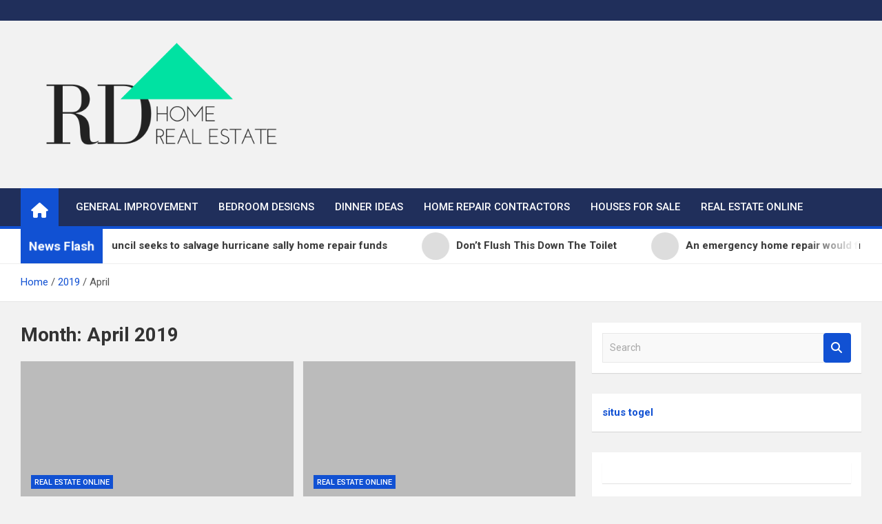

--- FILE ---
content_type: text/html; charset=UTF-8
request_url: http://dominiquebouffard.com/2019/04
body_size: 12184
content:
<!doctype html>
<html lang="en-US">
<head>
	<meta charset="UTF-8">
	<meta name="viewport" content="width=device-width, initial-scale=1, shrink-to-fit=no">
	<link rel="profile" href="https://gmpg.org/xfn/11">

	<title>April 2019 &#8211; Real Estate</title>
<meta name='robots' content='max-image-preview:large' />
<link rel='dns-prefetch' href='//fonts.googleapis.com' />
<link rel="alternate" type="application/rss+xml" title="Real Estate &raquo; Feed" href="http://dominiquebouffard.com/feed" />
<style id='wp-img-auto-sizes-contain-inline-css'>
img:is([sizes=auto i],[sizes^="auto," i]){contain-intrinsic-size:3000px 1500px}
/*# sourceURL=wp-img-auto-sizes-contain-inline-css */
</style>

<style id='wp-emoji-styles-inline-css'>

	img.wp-smiley, img.emoji {
		display: inline !important;
		border: none !important;
		box-shadow: none !important;
		height: 1em !important;
		width: 1em !important;
		margin: 0 0.07em !important;
		vertical-align: -0.1em !important;
		background: none !important;
		padding: 0 !important;
	}
/*# sourceURL=wp-emoji-styles-inline-css */
</style>
<link rel='stylesheet' id='wp-block-library-css' href='http://dominiquebouffard.com/wp-includes/css/dist/block-library/style.min.css?ver=6.9' media='all' />
<style id='wp-block-paragraph-inline-css'>
.is-small-text{font-size:.875em}.is-regular-text{font-size:1em}.is-large-text{font-size:2.25em}.is-larger-text{font-size:3em}.has-drop-cap:not(:focus):first-letter{float:left;font-size:8.4em;font-style:normal;font-weight:100;line-height:.68;margin:.05em .1em 0 0;text-transform:uppercase}body.rtl .has-drop-cap:not(:focus):first-letter{float:none;margin-left:.1em}p.has-drop-cap.has-background{overflow:hidden}:root :where(p.has-background){padding:1.25em 2.375em}:where(p.has-text-color:not(.has-link-color)) a{color:inherit}p.has-text-align-left[style*="writing-mode:vertical-lr"],p.has-text-align-right[style*="writing-mode:vertical-rl"]{rotate:180deg}
/*# sourceURL=http://dominiquebouffard.com/wp-includes/blocks/paragraph/style.min.css */
</style>
<style id='global-styles-inline-css'>
:root{--wp--preset--aspect-ratio--square: 1;--wp--preset--aspect-ratio--4-3: 4/3;--wp--preset--aspect-ratio--3-4: 3/4;--wp--preset--aspect-ratio--3-2: 3/2;--wp--preset--aspect-ratio--2-3: 2/3;--wp--preset--aspect-ratio--16-9: 16/9;--wp--preset--aspect-ratio--9-16: 9/16;--wp--preset--color--black: #000000;--wp--preset--color--cyan-bluish-gray: #abb8c3;--wp--preset--color--white: #ffffff;--wp--preset--color--pale-pink: #f78da7;--wp--preset--color--vivid-red: #cf2e2e;--wp--preset--color--luminous-vivid-orange: #ff6900;--wp--preset--color--luminous-vivid-amber: #fcb900;--wp--preset--color--light-green-cyan: #7bdcb5;--wp--preset--color--vivid-green-cyan: #00d084;--wp--preset--color--pale-cyan-blue: #8ed1fc;--wp--preset--color--vivid-cyan-blue: #0693e3;--wp--preset--color--vivid-purple: #9b51e0;--wp--preset--gradient--vivid-cyan-blue-to-vivid-purple: linear-gradient(135deg,rgb(6,147,227) 0%,rgb(155,81,224) 100%);--wp--preset--gradient--light-green-cyan-to-vivid-green-cyan: linear-gradient(135deg,rgb(122,220,180) 0%,rgb(0,208,130) 100%);--wp--preset--gradient--luminous-vivid-amber-to-luminous-vivid-orange: linear-gradient(135deg,rgb(252,185,0) 0%,rgb(255,105,0) 100%);--wp--preset--gradient--luminous-vivid-orange-to-vivid-red: linear-gradient(135deg,rgb(255,105,0) 0%,rgb(207,46,46) 100%);--wp--preset--gradient--very-light-gray-to-cyan-bluish-gray: linear-gradient(135deg,rgb(238,238,238) 0%,rgb(169,184,195) 100%);--wp--preset--gradient--cool-to-warm-spectrum: linear-gradient(135deg,rgb(74,234,220) 0%,rgb(151,120,209) 20%,rgb(207,42,186) 40%,rgb(238,44,130) 60%,rgb(251,105,98) 80%,rgb(254,248,76) 100%);--wp--preset--gradient--blush-light-purple: linear-gradient(135deg,rgb(255,206,236) 0%,rgb(152,150,240) 100%);--wp--preset--gradient--blush-bordeaux: linear-gradient(135deg,rgb(254,205,165) 0%,rgb(254,45,45) 50%,rgb(107,0,62) 100%);--wp--preset--gradient--luminous-dusk: linear-gradient(135deg,rgb(255,203,112) 0%,rgb(199,81,192) 50%,rgb(65,88,208) 100%);--wp--preset--gradient--pale-ocean: linear-gradient(135deg,rgb(255,245,203) 0%,rgb(182,227,212) 50%,rgb(51,167,181) 100%);--wp--preset--gradient--electric-grass: linear-gradient(135deg,rgb(202,248,128) 0%,rgb(113,206,126) 100%);--wp--preset--gradient--midnight: linear-gradient(135deg,rgb(2,3,129) 0%,rgb(40,116,252) 100%);--wp--preset--font-size--small: 13px;--wp--preset--font-size--medium: 20px;--wp--preset--font-size--large: 36px;--wp--preset--font-size--x-large: 42px;--wp--preset--spacing--20: 0.44rem;--wp--preset--spacing--30: 0.67rem;--wp--preset--spacing--40: 1rem;--wp--preset--spacing--50: 1.5rem;--wp--preset--spacing--60: 2.25rem;--wp--preset--spacing--70: 3.38rem;--wp--preset--spacing--80: 5.06rem;--wp--preset--shadow--natural: 6px 6px 9px rgba(0, 0, 0, 0.2);--wp--preset--shadow--deep: 12px 12px 50px rgba(0, 0, 0, 0.4);--wp--preset--shadow--sharp: 6px 6px 0px rgba(0, 0, 0, 0.2);--wp--preset--shadow--outlined: 6px 6px 0px -3px rgb(255, 255, 255), 6px 6px rgb(0, 0, 0);--wp--preset--shadow--crisp: 6px 6px 0px rgb(0, 0, 0);}:where(.is-layout-flex){gap: 0.5em;}:where(.is-layout-grid){gap: 0.5em;}body .is-layout-flex{display: flex;}.is-layout-flex{flex-wrap: wrap;align-items: center;}.is-layout-flex > :is(*, div){margin: 0;}body .is-layout-grid{display: grid;}.is-layout-grid > :is(*, div){margin: 0;}:where(.wp-block-columns.is-layout-flex){gap: 2em;}:where(.wp-block-columns.is-layout-grid){gap: 2em;}:where(.wp-block-post-template.is-layout-flex){gap: 1.25em;}:where(.wp-block-post-template.is-layout-grid){gap: 1.25em;}.has-black-color{color: var(--wp--preset--color--black) !important;}.has-cyan-bluish-gray-color{color: var(--wp--preset--color--cyan-bluish-gray) !important;}.has-white-color{color: var(--wp--preset--color--white) !important;}.has-pale-pink-color{color: var(--wp--preset--color--pale-pink) !important;}.has-vivid-red-color{color: var(--wp--preset--color--vivid-red) !important;}.has-luminous-vivid-orange-color{color: var(--wp--preset--color--luminous-vivid-orange) !important;}.has-luminous-vivid-amber-color{color: var(--wp--preset--color--luminous-vivid-amber) !important;}.has-light-green-cyan-color{color: var(--wp--preset--color--light-green-cyan) !important;}.has-vivid-green-cyan-color{color: var(--wp--preset--color--vivid-green-cyan) !important;}.has-pale-cyan-blue-color{color: var(--wp--preset--color--pale-cyan-blue) !important;}.has-vivid-cyan-blue-color{color: var(--wp--preset--color--vivid-cyan-blue) !important;}.has-vivid-purple-color{color: var(--wp--preset--color--vivid-purple) !important;}.has-black-background-color{background-color: var(--wp--preset--color--black) !important;}.has-cyan-bluish-gray-background-color{background-color: var(--wp--preset--color--cyan-bluish-gray) !important;}.has-white-background-color{background-color: var(--wp--preset--color--white) !important;}.has-pale-pink-background-color{background-color: var(--wp--preset--color--pale-pink) !important;}.has-vivid-red-background-color{background-color: var(--wp--preset--color--vivid-red) !important;}.has-luminous-vivid-orange-background-color{background-color: var(--wp--preset--color--luminous-vivid-orange) !important;}.has-luminous-vivid-amber-background-color{background-color: var(--wp--preset--color--luminous-vivid-amber) !important;}.has-light-green-cyan-background-color{background-color: var(--wp--preset--color--light-green-cyan) !important;}.has-vivid-green-cyan-background-color{background-color: var(--wp--preset--color--vivid-green-cyan) !important;}.has-pale-cyan-blue-background-color{background-color: var(--wp--preset--color--pale-cyan-blue) !important;}.has-vivid-cyan-blue-background-color{background-color: var(--wp--preset--color--vivid-cyan-blue) !important;}.has-vivid-purple-background-color{background-color: var(--wp--preset--color--vivid-purple) !important;}.has-black-border-color{border-color: var(--wp--preset--color--black) !important;}.has-cyan-bluish-gray-border-color{border-color: var(--wp--preset--color--cyan-bluish-gray) !important;}.has-white-border-color{border-color: var(--wp--preset--color--white) !important;}.has-pale-pink-border-color{border-color: var(--wp--preset--color--pale-pink) !important;}.has-vivid-red-border-color{border-color: var(--wp--preset--color--vivid-red) !important;}.has-luminous-vivid-orange-border-color{border-color: var(--wp--preset--color--luminous-vivid-orange) !important;}.has-luminous-vivid-amber-border-color{border-color: var(--wp--preset--color--luminous-vivid-amber) !important;}.has-light-green-cyan-border-color{border-color: var(--wp--preset--color--light-green-cyan) !important;}.has-vivid-green-cyan-border-color{border-color: var(--wp--preset--color--vivid-green-cyan) !important;}.has-pale-cyan-blue-border-color{border-color: var(--wp--preset--color--pale-cyan-blue) !important;}.has-vivid-cyan-blue-border-color{border-color: var(--wp--preset--color--vivid-cyan-blue) !important;}.has-vivid-purple-border-color{border-color: var(--wp--preset--color--vivid-purple) !important;}.has-vivid-cyan-blue-to-vivid-purple-gradient-background{background: var(--wp--preset--gradient--vivid-cyan-blue-to-vivid-purple) !important;}.has-light-green-cyan-to-vivid-green-cyan-gradient-background{background: var(--wp--preset--gradient--light-green-cyan-to-vivid-green-cyan) !important;}.has-luminous-vivid-amber-to-luminous-vivid-orange-gradient-background{background: var(--wp--preset--gradient--luminous-vivid-amber-to-luminous-vivid-orange) !important;}.has-luminous-vivid-orange-to-vivid-red-gradient-background{background: var(--wp--preset--gradient--luminous-vivid-orange-to-vivid-red) !important;}.has-very-light-gray-to-cyan-bluish-gray-gradient-background{background: var(--wp--preset--gradient--very-light-gray-to-cyan-bluish-gray) !important;}.has-cool-to-warm-spectrum-gradient-background{background: var(--wp--preset--gradient--cool-to-warm-spectrum) !important;}.has-blush-light-purple-gradient-background{background: var(--wp--preset--gradient--blush-light-purple) !important;}.has-blush-bordeaux-gradient-background{background: var(--wp--preset--gradient--blush-bordeaux) !important;}.has-luminous-dusk-gradient-background{background: var(--wp--preset--gradient--luminous-dusk) !important;}.has-pale-ocean-gradient-background{background: var(--wp--preset--gradient--pale-ocean) !important;}.has-electric-grass-gradient-background{background: var(--wp--preset--gradient--electric-grass) !important;}.has-midnight-gradient-background{background: var(--wp--preset--gradient--midnight) !important;}.has-small-font-size{font-size: var(--wp--preset--font-size--small) !important;}.has-medium-font-size{font-size: var(--wp--preset--font-size--medium) !important;}.has-large-font-size{font-size: var(--wp--preset--font-size--large) !important;}.has-x-large-font-size{font-size: var(--wp--preset--font-size--x-large) !important;}
/*# sourceURL=global-styles-inline-css */
</style>

<style id='classic-theme-styles-inline-css'>
/*! This file is auto-generated */
.wp-block-button__link{color:#fff;background-color:#32373c;border-radius:9999px;box-shadow:none;text-decoration:none;padding:calc(.667em + 2px) calc(1.333em + 2px);font-size:1.125em}.wp-block-file__button{background:#32373c;color:#fff;text-decoration:none}
/*# sourceURL=/wp-includes/css/classic-themes.min.css */
</style>
<link rel='stylesheet' id='bootstrap-style-css' href='http://dominiquebouffard.com/wp-content/themes/magazinenp/assets/vendor/bootstrap/css/bootstrap.min.css?ver=5.3.2' media='all' />
<link rel='stylesheet' id='font-awesome-style-css' href='http://dominiquebouffard.com/wp-content/themes/magazinenp/assets/vendor/font-awesome/css/font-awesome.css?ver=6.9' media='all' />
<link rel='stylesheet' id='magazinenp-google-fonts-css' href='//fonts.googleapis.com/css?family=Roboto%3A100%2C300%2C300i%2C400%2C400i%2C500%2C500i%2C700%2C700i&#038;ver=6.9' media='all' />
<link rel='stylesheet' id='owl-carousel-css' href='http://dominiquebouffard.com/wp-content/themes/magazinenp/assets/vendor/owl-carousel/owl.carousel.min.css?ver=2.3.4' media='all' />
<link rel='stylesheet' id='magazinenp-main-style-css' href='http://dominiquebouffard.com/wp-content/themes/magazinenp/assets/css/magazinenp.css?ver=1.2.9' media='all' />
<link rel='stylesheet' id='magazinenp-style-css' href='http://dominiquebouffard.com/wp-content/themes/magazinenp/style.css?ver=6.9' media='all' />
<script src="http://dominiquebouffard.com/wp-includes/js/jquery/jquery.min.js?ver=3.7.1" id="jquery-core-js"></script>
<script src="http://dominiquebouffard.com/wp-includes/js/jquery/jquery-migrate.min.js?ver=3.4.1" id="jquery-migrate-js"></script>
<link rel="https://api.w.org/" href="http://dominiquebouffard.com/wp-json/" /><link rel="EditURI" type="application/rsd+xml" title="RSD" href="http://dominiquebouffard.com/xmlrpc.php?rsd" />
<meta name="generator" content="WordPress 6.9" />

        <style class="magazinenp-dynamic-css">

            
        </style>

        		<style>
						.site-title,
			.site-description {
				position: absolute;
				clip: rect(1px, 1px, 1px, 1px);
			}

					</style>
		<link rel="icon" href="http://dominiquebouffard.com/wp-content/uploads/2021/01/cropped-RD-32x32.png" sizes="32x32" />
<link rel="icon" href="http://dominiquebouffard.com/wp-content/uploads/2021/01/cropped-RD-192x192.png" sizes="192x192" />
<link rel="apple-touch-icon" href="http://dominiquebouffard.com/wp-content/uploads/2021/01/cropped-RD-180x180.png" />
<meta name="msapplication-TileImage" content="http://dominiquebouffard.com/wp-content/uploads/2021/01/cropped-RD-270x270.png" />
		<style id="wp-custom-css">
			.post{ text-align: justify; }		</style>
		</head>

<body class="archive date wp-custom-logo wp-theme-magazinenp theme-body title-style4 magazinenp-image-hover-effect-theme_default right full_width_content_layout hfeed">


<div id="page" class="site">
	<a class="skip-link screen-reader-text" href="#content">Skip to content</a>
	<header id="masthead" class="site-header">
		<div class="mnp-top-header">
    <div class="container">
        <div class="row gutter-10">
            
                    </div>
    </div>
</div><div class="mnp-mid-header" >
    <div class="container">
        <div class="row align-items-center">
            <div class="col-lg-4 mnp-branding-wrap">
                <div class="site-branding navbar-brand">
                    <a href="http://dominiquebouffard.com/" class="custom-logo-link" rel="home"><img width="500" height="234" src="http://dominiquebouffard.com/wp-content/uploads/2021/01/cropped-RD2.png" class="custom-logo" alt="Real Estate" decoding="async" fetchpriority="high" srcset="http://dominiquebouffard.com/wp-content/uploads/2021/01/cropped-RD2.png 500w, http://dominiquebouffard.com/wp-content/uploads/2021/01/cropped-RD2-300x140.png 300w" sizes="(max-width: 500px) 100vw, 500px" /></a>                        <h2 class="site-title"><a href="http://dominiquebouffard.com/"
                                                  rel="home">Real Estate</a></h2>
                                            <p class="site-description">Home Improvement and Real Estate</p>
                                    </div>
            </div>
                    </div>
    </div>
</div>
<nav class="mnp-bottom-header navbar navbar-expand-lg d-block">
	<div class="navigation-bar">
		<div class="navigation-bar-top">
			<div class="container">
									<div class="mnp-home-icon"><a href="http://dominiquebouffard.com/" rel="home"><i
								class="fa fa-home"></i></a></div>

				
				<button class="navbar-toggler menu-toggle collapsed" type="button" data-bs-toggle="collapse"
						data-bs-target="#navbarCollapse" aria-controls="navbarCollapse" aria-expanded="false"
						aria-label="Toggle navigation"></button>
							</div>

			<div class="search-bar">
				<div class="container">
					<div id="magazinenp-search-block" class="search-block off">
						<form action="http://dominiquebouffard.com/" method="get" class="search-form">
	<label class="assistive-text"> Search </label>
	<div class="input-group">
		<input type="search" value="" placeholder="Search" class="form-control s" name="s">
		<div class="input-group-prepend">
			<button class="btn btn-theme">Search</button>
		</div>
	</div>
</form>
					</div>
				</div>
			</div>
		</div>
		<div class="navbar-main">
			<div class="container">
									<div class="mnp-home-icon"><a href="http://dominiquebouffard.com/" rel="home"><i
								class="fa fa-home"></i></a></div>

								<div class="collapse navbar-collapse" id="navbarCollapse">
					<div id="site-navigation"
						 class="main-navigation nav-uppercase"
						 role="navigation">
						<ul class="nav-menu navbar-nav d-lg-block"><li id="menu-item-2246" class="menu-item menu-item-type-taxonomy menu-item-object-category menu-item-2246"><a href="http://dominiquebouffard.com/category/general-improvement">General Improvement</a></li>
<li id="menu-item-3451" class="menu-item menu-item-type-taxonomy menu-item-object-category menu-item-3451"><a href="http://dominiquebouffard.com/category/bedroom-designs">Bedroom Designs</a></li>
<li id="menu-item-3452" class="menu-item menu-item-type-taxonomy menu-item-object-category menu-item-3452"><a href="http://dominiquebouffard.com/category/dinner-ideas">Dinner Ideas</a></li>
<li id="menu-item-3453" class="menu-item menu-item-type-taxonomy menu-item-object-category menu-item-3453"><a href="http://dominiquebouffard.com/category/home-repair-contractors">Home Repair Contractors</a></li>
<li id="menu-item-3454" class="menu-item menu-item-type-taxonomy menu-item-object-category menu-item-3454"><a href="http://dominiquebouffard.com/category/houses-for-sale">Houses For Sale</a></li>
<li id="menu-item-3455" class="menu-item menu-item-type-taxonomy menu-item-object-category menu-item-3455"><a href="http://dominiquebouffard.com/category/real-estate-online">Real Estate Online</a></li>
</ul>					</div>
				</div>
							</div>
		</div>
	</div>

</nav>

	<div class="mnp-news-ticker default">
		<div class="container">
			<div class="row mnp-news-ticker-box clearfix">
				<div class="col-sm-auto">
					<div class="mnp-news-ticker-label">
						<div class="mnp-news-ticker-label-wrap">
                            <span class="ticker-label animate">
										News Flash							</span>
						</div>
					</div>
				</div>
				<div class="col-12 col-sm mnp-ticker-posts">
					<div class="row align-items-center">
						<div class="col">
							<div class="mnp-news-ticker-slide">
								<div class="mnp-ticker-item"><a class="mnp-ticker-link" href="http://dominiquebouffard.com/pensacola-council-seeks-to-salvage-hurricane-sally-home-repair-funds.html"><span class="ticker-image circle" style="background-image: url('');"></span><span class="news-ticker-title">Pensacola council seeks to salvage hurricane sally home repair funds</span></a></div><div class="mnp-ticker-item"><a class="mnp-ticker-link" href="http://dominiquebouffard.com/dont-flush-this-down-the-toilet.html"><span class="ticker-image circle" style="background-image: url('');"></span><span class="news-ticker-title">Don&#8217;t Flush This Down The Toilet</span></a></div><div class="mnp-ticker-item"><a class="mnp-ticker-link" href="http://dominiquebouffard.com/an-emergency-home-repair-would-financially-sink-almost-half-of-british-columbians.html"><span class="ticker-image circle" style="background-image: url('');"></span><span class="news-ticker-title">An emergency home repair would financially sink almost half of British Columbians</span></a></div><div class="mnp-ticker-item"><a class="mnp-ticker-link" href="http://dominiquebouffard.com/investing-in-real-estate-vnqi-goes-global-while-gqre-focuses-on-quality.html"><span class="ticker-image circle" style="background-image: url('');"></span><span class="news-ticker-title">Investing in Real Estate? VNQI Goes Global While GQRE Focuses on Quality.</span></a></div><div class="mnp-ticker-item"><a class="mnp-ticker-link" href="http://dominiquebouffard.com/couples-nonprofit-tackles-home-repair-projects-for-vulnerable-people.html"><span class="ticker-image circle" style="background-image: url('');"></span><span class="news-ticker-title">Couple&#8217;s nonprofit tackles home repair projects for vulnerable people</span></a></div>							</div>
						</div>
					</div>
				</div>
			</div>
		</div>
	</div>
    <div id="breadcrumb">
        <div class="container">
            <div role="navigation" aria-label="Breadcrumbs" class="breadcrumb-trail breadcrumbs" itemprop="breadcrumb"><ul class="trail-items" itemscope itemtype="http://schema.org/BreadcrumbList"><meta name="numberOfItems" content="3" /><meta name="itemListOrder" content="Ascending" /><li itemprop="itemListElement" itemscope itemtype="http://schema.org/ListItem" class="trail-item trail-begin"><a href="http://dominiquebouffard.com" rel="home" itemprop="item"><span itemprop="name">Home</span></a><meta itemprop="position" content="1" /></li><li itemprop="itemListElement" itemscope itemtype="http://schema.org/ListItem" class="trail-item"><a href="http://dominiquebouffard.com/2019" itemprop="item"><span itemprop="name">2019</span></a><meta itemprop="position" content="2" /></li><li itemprop="itemListElement" itemscope itemtype="http://schema.org/ListItem" class="trail-item trail-end"><span itemprop="name">April</span><meta itemprop="position" content="3" /></li></ul></div>        </div>
    </div>

	</header>

		<div id="content"
		 class="site-content">
		<div class="container">
						<div class="row justify-content-center site-content-row">
		<!-- #start of primary div--><div id="primary" class="content-area col-lg-8 "> 		<main id="main" class="site-main">

						<header class="page-header">
				<h1 class="page-title">Month: <span>April 2019</span></h1>			</header><!-- .page-header -->
							<div class="row gutter-parent-14 post-wrap">
				<div
	class="col-sm-6  col-lg-6  post-col">

	<div class="post-988 post type-post status-publish format-standard hentry category-real-estate-online">

		    <figure class="post-featured-image mnp-post-image-wrap magazinenp-parts-item">
        <a title="Lavatory Inspiration &#038; Designs Weblog" href="http://dominiquebouffard.com/lavatory-inspiration-designs-weblog.html" class="mnp-post-image"
           style="background-image: url('');"></a>
        <div class="entry-meta category-meta">
    <div class="cat-links">			<a class="mnp-category-item mnp-cat-493"
			   href="http://dominiquebouffard.com/category/real-estate-online" rel="category tag">Real Estate Online</a>

			</div></div>
    </figure><!-- .post-featured-image .mnp-post-image-wrap -->
    <header class="entry-header magazinenp-parts-item">
    <h2 class="entry-title"><a href="http://dominiquebouffard.com/lavatory-inspiration-designs-weblog.html" rel="bookmark">Lavatory Inspiration &#038; Designs Weblog</a></h2></header>		<div class="entry-meta magazinenp-parts-item">
			<div class="date created-date"><a href="http://dominiquebouffard.com/lavatory-inspiration-designs-weblog.html" title="Lavatory Inspiration &#038; Designs Weblog"><i class="mnp-icon fa fa-clock"></i>7 years ago</a> </div> <div class="by-author vcard author"><a href="http://dominiquebouffard.com/author/jocelyn"><i class="mnp-icon fa fa-user-circle"></i>Jocelyn</a> </div>					</div>
	<div class="entry-content magazinenp-parts-item">
	<p><img decoding="async" class='wp-post-image' style='float:left;margin-right:10px;' src="https://www.freeindex.co.uk/media/listingpics/126/712/logo2.jpg" width="252px" alt="House Improvement,Bathroom Designs,Bathroom Idea,Kitchen Design,Kitchen Ideas"/>Browse our photograph gallery to seek out concepts and the inspiration it is advisable to transform your lavatory. This transitional grey master rest room options tiled flooring, a white chair rail, a shower with glass door, a grey vanity with &hellip;</p></div>
	</div>

</div>
<div
	class="col-sm-6  col-lg-6  post-col">

	<div class="post-1858 post type-post status-publish format-standard hentry category-real-estate-online">

		    <figure class="post-featured-image mnp-post-image-wrap magazinenp-parts-item">
        <a title="Ethio Journey And Excursions" href="http://dominiquebouffard.com/ethio-journey-and-excursions-2.html" class="mnp-post-image"
           style="background-image: url('');"></a>
        <div class="entry-meta category-meta">
    <div class="cat-links">			<a class="mnp-category-item mnp-cat-493"
			   href="http://dominiquebouffard.com/category/real-estate-online" rel="category tag">Real Estate Online</a>

			</div></div>
    </figure><!-- .post-featured-image .mnp-post-image-wrap -->
    <header class="entry-header magazinenp-parts-item">
    <h2 class="entry-title"><a href="http://dominiquebouffard.com/ethio-journey-and-excursions-2.html" rel="bookmark">Ethio Journey And Excursions</a></h2></header>		<div class="entry-meta magazinenp-parts-item">
			<div class="date created-date"><a href="http://dominiquebouffard.com/ethio-journey-and-excursions-2.html" title="Ethio Journey And Excursions"><i class="mnp-icon fa fa-clock"></i>7 years ago</a> </div> <div class="by-author vcard author"><a href="http://dominiquebouffard.com/author/jocelyn"><i class="mnp-icon fa fa-user-circle"></i>Jocelyn</a> </div>					</div>
	<div class="entry-content magazinenp-parts-item">
	<p><img decoding="async" class='wp-post-image' style='float:left;margin-right:10px;' src="https://i.ytimg.com/vi/CDvCCcFr1Vc/hqdefault.jpg" width="259px" alt="House Improvement,Bathroom Designs,Bathroom Idea,Kitchen Design,Kitchen Ideas" />A toilet sink with wooden drawers and gold accent items. Bathroom Design Tip: Be sure to add equipment akin to towels, bath mats, shower curtains and window treatments to personalize your lavatory design. Due to avantgarde designer lamps, subtle LED &hellip;</p></div>
	</div>

</div>
<div
	class="col-sm-6  col-lg-6  post-col">

	<div class="post-1910 post type-post status-publish format-standard hentry category-real-estate-online">

		    <figure class="post-featured-image mnp-post-image-wrap magazinenp-parts-item">
        <a title="You&#8217;ll Be Stunned By The Newest Home Enchancment Tendencies In Canada" href="http://dominiquebouffard.com/youll-be-stunned-by-the-newest-home-enchancment-tendencies-in-canada.html" class="mnp-post-image"
           style="background-image: url('');"></a>
        <div class="entry-meta category-meta">
    <div class="cat-links">			<a class="mnp-category-item mnp-cat-493"
			   href="http://dominiquebouffard.com/category/real-estate-online" rel="category tag">Real Estate Online</a>

			</div></div>
    </figure><!-- .post-featured-image .mnp-post-image-wrap -->
    <header class="entry-header magazinenp-parts-item">
    <h2 class="entry-title"><a href="http://dominiquebouffard.com/youll-be-stunned-by-the-newest-home-enchancment-tendencies-in-canada.html" rel="bookmark">You&#8217;ll Be Stunned By The Newest Home Enchancment Tendencies In Canada</a></h2></header>		<div class="entry-meta magazinenp-parts-item">
			<div class="date created-date"><a href="http://dominiquebouffard.com/youll-be-stunned-by-the-newest-home-enchancment-tendencies-in-canada.html" title="You&#8217;ll Be Stunned By The Newest Home Enchancment Tendencies In Canada"><i class="mnp-icon fa fa-clock"></i>7 years ago</a> </div> <div class="by-author vcard author"><a href="http://dominiquebouffard.com/author/jocelyn"><i class="mnp-icon fa fa-user-circle"></i>Jocelyn</a> </div>					</div>
	<div class="entry-content magazinenp-parts-item">
	<p><img decoding="async" class='wp-post-image' style='float:left;margin-right:10px;' src="https://s-media-cache-ak0.pinimg.com/736x/f2/a9/59/f2a95964cc1cbd218cbe3ab8c67bc9fc.jpg" width="253px" alt="House Improvement,Bathroom Designs,Bathroom Idea,Kitchen Design,Kitchen Ideas"/>You&#8217;ll find more detail on all of the symbols utilized in these lavatory pages on the ground plan symbols web page. Having lived in small residences with kitchens measuring roughly ninety square toes or less for my entire grownup life, &hellip;</p></div>
	</div>

</div>
<div
	class="col-sm-6  col-lg-6  post-col">

	<div class="post-1300 post type-post status-publish format-standard hentry category-real-estate-online">

		    <figure class="post-featured-image mnp-post-image-wrap magazinenp-parts-item">
        <a title="FREE Kitchen Design Tool" href="http://dominiquebouffard.com/free-kitchen-design-tool.html" class="mnp-post-image"
           style="background-image: url('');"></a>
        <div class="entry-meta category-meta">
    <div class="cat-links">			<a class="mnp-category-item mnp-cat-493"
			   href="http://dominiquebouffard.com/category/real-estate-online" rel="category tag">Real Estate Online</a>

			</div></div>
    </figure><!-- .post-featured-image .mnp-post-image-wrap -->
    <header class="entry-header magazinenp-parts-item">
    <h2 class="entry-title"><a href="http://dominiquebouffard.com/free-kitchen-design-tool.html" rel="bookmark">FREE Kitchen Design Tool</a></h2></header>		<div class="entry-meta magazinenp-parts-item">
			<div class="date created-date"><a href="http://dominiquebouffard.com/free-kitchen-design-tool.html" title="FREE Kitchen Design Tool"><i class="mnp-icon fa fa-clock"></i>7 years ago</a> </div> <div class="by-author vcard author"><a href="http://dominiquebouffard.com/author/jocelyn"><i class="mnp-icon fa fa-user-circle"></i>Jocelyn</a> </div>					</div>
	<div class="entry-content magazinenp-parts-item">
	<p><img decoding="async" class='wp-post-image' style='float:left;margin-right:10px;' src="https://i.ytimg.com/vi/37H90vmTUlw/hqdefault.jpg" width="254px" alt="House Improvement,Bathroom Designs,Bathroom Idea,Kitchen Design,Kitchen Ideas"/>European-fashion loos usually feature tile on both the ground and partitions. The freestanding tub offers a spa like feeling to the bathroom. Sometimes probably the most serene bathrooms are those which are most pared down. The EfficiencyBC website is B.C.&#8217;s &hellip;</p></div>
	</div>

</div>
<div
	class="col-sm-6  col-lg-6  post-col">

	<div class="post-1860 post type-post status-publish format-standard hentry category-real-estate-online">

		    <figure class="post-featured-image mnp-post-image-wrap magazinenp-parts-item">
        <a title="Kitchen Planner" href="http://dominiquebouffard.com/kitchen-planner.html" class="mnp-post-image"
           style="background-image: url('');"></a>
        <div class="entry-meta category-meta">
    <div class="cat-links">			<a class="mnp-category-item mnp-cat-493"
			   href="http://dominiquebouffard.com/category/real-estate-online" rel="category tag">Real Estate Online</a>

			</div></div>
    </figure><!-- .post-featured-image .mnp-post-image-wrap -->
    <header class="entry-header magazinenp-parts-item">
    <h2 class="entry-title"><a href="http://dominiquebouffard.com/kitchen-planner.html" rel="bookmark">Kitchen Planner</a></h2></header>		<div class="entry-meta magazinenp-parts-item">
			<div class="date created-date"><a href="http://dominiquebouffard.com/kitchen-planner.html" title="Kitchen Planner"><i class="mnp-icon fa fa-clock"></i>7 years ago</a> </div> <div class="by-author vcard author"><a href="http://dominiquebouffard.com/author/jocelyn"><i class="mnp-icon fa fa-user-circle"></i>Jocelyn</a> </div>					</div>
	<div class="entry-content magazinenp-parts-item">
	<p><img decoding="async" class='wp-post-image' style='float:left;margin-right:10px;' src="https://3.bp.blogspot.com/-narQdWkFJBc/TrkJ56q105I/AAAAAAAAAXs/0SnLzbbS3lI/s640/French kitchen-2.jpg" width="253px" alt="House Improvement,Bathroom Designs,Bathroom Idea,Kitchen Design,Kitchen Ideas" />This is one of the most inspirational, affordable, simple and house saving concepts I&#8217;ve seen. The Media Expertise programme has full accreditation by Inventive Skillset, giving enterprise and educational recognition to the programme and its contribution to the sector. When &hellip;</p></div>
	</div>

</div>
<div
	class="col-sm-6  col-lg-6  post-col">

	<div class="post-1506 post type-post status-publish format-standard hentry category-real-estate-online">

		    <figure class="post-featured-image mnp-post-image-wrap magazinenp-parts-item">
        <a title="How To Embellish A Small Lavatory" href="http://dominiquebouffard.com/how-to-embellish-a-small-lavatory.html" class="mnp-post-image"
           style="background-image: url('');"></a>
        <div class="entry-meta category-meta">
    <div class="cat-links">			<a class="mnp-category-item mnp-cat-493"
			   href="http://dominiquebouffard.com/category/real-estate-online" rel="category tag">Real Estate Online</a>

			</div></div>
    </figure><!-- .post-featured-image .mnp-post-image-wrap -->
    <header class="entry-header magazinenp-parts-item">
    <h2 class="entry-title"><a href="http://dominiquebouffard.com/how-to-embellish-a-small-lavatory.html" rel="bookmark">How To Embellish A Small Lavatory</a></h2></header>		<div class="entry-meta magazinenp-parts-item">
			<div class="date created-date"><a href="http://dominiquebouffard.com/how-to-embellish-a-small-lavatory.html" title="How To Embellish A Small Lavatory"><i class="mnp-icon fa fa-clock"></i>7 years ago</a> </div> <div class="by-author vcard author"><a href="http://dominiquebouffard.com/author/jocelyn"><i class="mnp-icon fa fa-user-circle"></i>Jocelyn</a> </div>					</div>
	<div class="entry-content magazinenp-parts-item">
	<p><img decoding="async" class='wp-post-image' style='float:left;margin-right:10px;' src="https://i.pinimg.com/originals/e8/cc/a5/e8cca5871bb7a7e492b7211d02a4284e.jpg" width="254px" alt="House Improvement,Bathroom Designs,Bathroom Idea,Kitchen Design,Kitchen Ideas"/>Discover lovely outside kitchen design ideas for inspiration on your own backyard cooking house. Take a look at these organizing , shelving , and paint coloration ideas for updating your space. Whether it&#8217;s environmentally friendly sourced wooden, metal or other &hellip;</p></div>
	</div>

</div>
<div
	class="col-sm-6  col-lg-6  post-col">

	<div class="post-380 post type-post status-publish format-standard hentry category-real-estate-online">

		    <figure class="post-featured-image mnp-post-image-wrap magazinenp-parts-item">
        <a title="Kitchen Design Ideas. The Final Information To Designing A Perfect Kitchen — Finest Architects &#038;" href="http://dominiquebouffard.com/kitchen-design-ideas-the-final-information-to-designing-a-perfect-kitchen-finest-architects.html" class="mnp-post-image"
           style="background-image: url('');"></a>
        <div class="entry-meta category-meta">
    <div class="cat-links">			<a class="mnp-category-item mnp-cat-493"
			   href="http://dominiquebouffard.com/category/real-estate-online" rel="category tag">Real Estate Online</a>

			</div></div>
    </figure><!-- .post-featured-image .mnp-post-image-wrap -->
    <header class="entry-header magazinenp-parts-item">
    <h2 class="entry-title"><a href="http://dominiquebouffard.com/kitchen-design-ideas-the-final-information-to-designing-a-perfect-kitchen-finest-architects.html" rel="bookmark">Kitchen Design Ideas. The Final Information To Designing A Perfect Kitchen — Finest Architects &#038;</a></h2></header>		<div class="entry-meta magazinenp-parts-item">
			<div class="date created-date"><a href="http://dominiquebouffard.com/kitchen-design-ideas-the-final-information-to-designing-a-perfect-kitchen-finest-architects.html" title="Kitchen Design Ideas. The Final Information To Designing A Perfect Kitchen — Finest Architects &#038;"><i class="mnp-icon fa fa-clock"></i>7 years ago</a> </div> <div class="by-author vcard author"><a href="http://dominiquebouffard.com/author/jocelyn"><i class="mnp-icon fa fa-user-circle"></i>Jocelyn</a> </div>					</div>
	<div class="entry-content magazinenp-parts-item">
	<p><img decoding="async" class='wp-post-image' style='float:left;margin-right:10px;' src="https://www.cool-kids-rooms.com/images/Bathroom-decor-ideas-for-teens-6.jpg" width="251px" alt="House Improvement,Bathroom Designs,Bathroom Idea,Kitchen Design,Kitchen Ideas"/>Whether or not you are designing a brand new lavatory or planning a renovation, the Mico 3D Design Planner will help you create the ultimate look. Back in 2011, Richardson was part of a Home Enchancment reunion and she or &hellip;</p></div>
	</div>

</div>
<div
	class="col-sm-6  col-lg-6  post-col">

	<div class="post-1314 post type-post status-publish format-standard hentry category-real-estate-online">

		    <figure class="post-featured-image mnp-post-image-wrap magazinenp-parts-item">
        <a title="Designer Bathroom Concept" href="http://dominiquebouffard.com/designer-bathroom-concept.html" class="mnp-post-image"
           style="background-image: url('');"></a>
        <div class="entry-meta category-meta">
    <div class="cat-links">			<a class="mnp-category-item mnp-cat-493"
			   href="http://dominiquebouffard.com/category/real-estate-online" rel="category tag">Real Estate Online</a>

			</div></div>
    </figure><!-- .post-featured-image .mnp-post-image-wrap -->
    <header class="entry-header magazinenp-parts-item">
    <h2 class="entry-title"><a href="http://dominiquebouffard.com/designer-bathroom-concept.html" rel="bookmark">Designer Bathroom Concept</a></h2></header>		<div class="entry-meta magazinenp-parts-item">
			<div class="date created-date"><a href="http://dominiquebouffard.com/designer-bathroom-concept.html" title="Designer Bathroom Concept"><i class="mnp-icon fa fa-clock"></i>7 years ago</a> </div> <div class="by-author vcard author"><a href="http://dominiquebouffard.com/author/jocelyn"><i class="mnp-icon fa fa-user-circle"></i>Jocelyn</a> </div>					</div>
	<div class="entry-content magazinenp-parts-item">
	<p><img decoding="async" class='wp-post-image' style='float:left;margin-right:10px;' src="https://images.victorianplumbing.co.uk/images/Milan-Modern-Shower-Bath-Suite_p.jpg" width="255px" alt="House Improvement,Bathroom Designs,Bathroom Idea,Kitchen Design,Kitchen Ideas"/>The bathroom is one of the most static and conventional spaces in any residence. Each part in a compact kitchen should be perfectly planned, from the structure to the appliances, and all should work cohesively to overcome the constraints of &hellip;</p></div>
	</div>

</div>
<div
	class="col-sm-6  col-lg-6  post-col">

	<div class="post-1726 post type-post status-publish format-standard hentry category-real-estate-online">

		    <figure class="post-featured-image mnp-post-image-wrap magazinenp-parts-item">
        <a title="Automotive Car" href="http://dominiquebouffard.com/automotive-car.html" class="mnp-post-image"
           style="background-image: url('');"></a>
        <div class="entry-meta category-meta">
    <div class="cat-links">			<a class="mnp-category-item mnp-cat-493"
			   href="http://dominiquebouffard.com/category/real-estate-online" rel="category tag">Real Estate Online</a>

			</div></div>
    </figure><!-- .post-featured-image .mnp-post-image-wrap -->
    <header class="entry-header magazinenp-parts-item">
    <h2 class="entry-title"><a href="http://dominiquebouffard.com/automotive-car.html" rel="bookmark">Automotive Car</a></h2></header>		<div class="entry-meta magazinenp-parts-item">
			<div class="date created-date"><a href="http://dominiquebouffard.com/automotive-car.html" title="Automotive Car"><i class="mnp-icon fa fa-clock"></i>7 years ago</a> </div> <div class="by-author vcard author"><a href="http://dominiquebouffard.com/author/jocelyn"><i class="mnp-icon fa fa-user-circle"></i>Jocelyn</a> </div>					</div>
	<div class="entry-content magazinenp-parts-item">
	<p><img decoding="async" class='wp-post-image' style='float:left;margin-right:10px;' src="http://i1.au.reastatic.net/home-ideas/476x357/458e9c43770a00af7dde1974c9b8bcc3c78f3895ecbdea7ac667895f8b7149a3/kitchens.jpg" width="253px" alt="House Improvement,Bathroom Designs,Bathroom Idea,Kitchen Design,Kitchen Ideas"/>Discover dozens of beautiful kitchen backsplash ideas comprising all different provides, colours and designs. Basic navy adds depth and richness to this brilliant and airy kitchen that is filled with whites and pale woods. For instance, a matte black island &hellip;</p></div>
	</div>

</div>
<div
	class="col-sm-6  col-lg-6  post-col">

	<div class="post-1839 post type-post status-publish format-standard hentry category-real-estate-online">

		    <figure class="post-featured-image mnp-post-image-wrap magazinenp-parts-item">
        <a title="Street Dominating &#x2721; Shabbat Search Engine &#x2721; JewJewJew.com" href="http://dominiquebouffard.com/street-dominating-shabbat-search-engine-jewjewjew-com.html" class="mnp-post-image"
           style="background-image: url('');"></a>
        <div class="entry-meta category-meta">
    <div class="cat-links">			<a class="mnp-category-item mnp-cat-493"
			   href="http://dominiquebouffard.com/category/real-estate-online" rel="category tag">Real Estate Online</a>

			</div></div>
    </figure><!-- .post-featured-image .mnp-post-image-wrap -->
    <header class="entry-header magazinenp-parts-item">
    <h2 class="entry-title"><a href="http://dominiquebouffard.com/street-dominating-shabbat-search-engine-jewjewjew-com.html" rel="bookmark">Street Dominating &#x2721; Shabbat Search Engine &#x2721; JewJewJew.com</a></h2></header>		<div class="entry-meta magazinenp-parts-item">
			<div class="date created-date"><a href="http://dominiquebouffard.com/street-dominating-shabbat-search-engine-jewjewjew-com.html" title="Street Dominating &#x2721; Shabbat Search Engine &#x2721; JewJewJew.com"><i class="mnp-icon fa fa-clock"></i>7 years ago</a> </div> <div class="by-author vcard author"><a href="http://dominiquebouffard.com/author/jocelyn"><i class="mnp-icon fa fa-user-circle"></i>Jocelyn</a> </div>					</div>
	<div class="entry-content magazinenp-parts-item">
	<p><img decoding="async" class='wp-post-image' style='float:left;margin-right:10px;' src="https://1.bp.blogspot.com/-IE9s13gtMBk/TmXeKX_stKI/AAAAAAAACo0/rDLz6_Xc6bs/s1600/Small+Kitchen+Designs+5.jpg" width="251px" alt="House Improvement,Bathroom Designs,Bathroom Idea,Kitchen Design,Kitchen Ideas" />Schedule an in-dwelling session with one among our proficient designers at present. They go beyond the gathering of shade palettes and furnishings and apply their data to the event of development paperwork, occupancy plenty, healthcare laws and sustainable design ideas, &hellip;</p></div>
	</div>

</div>
				</div><!-- .row .gutter-parent-14 .post-wrap-->

				
	<nav class="navigation pagination" aria-label="Posts pagination">
		<h2 class="screen-reader-text">Posts pagination</h2>
		<div class="nav-links"><span aria-current="page" class="page-numbers current">1</span>
<a class="page-numbers" href="http://dominiquebouffard.com/2019/04/page/2">2</a>
<span class="page-numbers dots">&hellip;</span>
<a class="page-numbers" href="http://dominiquebouffard.com/2019/04/page/4">4</a>
<a class="next page-numbers" href="http://dominiquebouffard.com/2019/04/page/2">Next</a></div>
	</nav>
		</main><!-- #main -->
		</div><!-- #end of primary div-->
<aside id="secondary" class="col-lg-4 widget-area">
    <div class="sticky-sidebar">
        <section id="search-2" class="widget widget_search"><form action="http://dominiquebouffard.com/" method="get" class="search-form">
	<label class="assistive-text"> Search </label>
	<div class="input-group">
		<input type="search" value="" placeholder="Search" class="form-control s" name="s">
		<div class="input-group-prepend">
			<button class="btn btn-theme">Search</button>
		</div>
	</div>
</form>
</section><section id="block-2" class="widget widget_block widget_text">
<p><a href="https://www.harriscaprock.com/"><strong>situs togel</strong></a></p>
</section><section id="magenet_widget-2" class="widget widget_magenet_widget"><aside class="widget magenet_widget_box"><div class="mads-block"></div></aside></section>
		<section id="recent-posts-2" class="widget widget_recent_entries">
		<div class="widget-title-wrapper"><h3 class="widget-title">Recent Posts</h3></div>
		<ul>
											<li>
					<a href="http://dominiquebouffard.com/pensacola-council-seeks-to-salvage-hurricane-sally-home-repair-funds.html">Pensacola council seeks to salvage hurricane sally home repair funds</a>
									</li>
											<li>
					<a href="http://dominiquebouffard.com/dont-flush-this-down-the-toilet.html">Don&#8217;t Flush This Down The Toilet</a>
									</li>
											<li>
					<a href="http://dominiquebouffard.com/an-emergency-home-repair-would-financially-sink-almost-half-of-british-columbians.html">An emergency home repair would financially sink almost half of British Columbians</a>
									</li>
											<li>
					<a href="http://dominiquebouffard.com/investing-in-real-estate-vnqi-goes-global-while-gqre-focuses-on-quality.html">Investing in Real Estate? VNQI Goes Global While GQRE Focuses on Quality.</a>
									</li>
											<li>
					<a href="http://dominiquebouffard.com/couples-nonprofit-tackles-home-repair-projects-for-vulnerable-people.html">Couple&#8217;s nonprofit tackles home repair projects for vulnerable people</a>
									</li>
					</ul>

		</section><section id="archives-3" class="widget widget_archive"><div class="widget-title-wrapper"><h3 class="widget-title">Archives</h3></div>
			<ul>
					<li><a href='http://dominiquebouffard.com/2026/01'>January 2026</a></li>
	<li><a href='http://dominiquebouffard.com/2025/12'>December 2025</a></li>
	<li><a href='http://dominiquebouffard.com/2025/11'>November 2025</a></li>
	<li><a href='http://dominiquebouffard.com/2025/10'>October 2025</a></li>
	<li><a href='http://dominiquebouffard.com/2025/09'>September 2025</a></li>
	<li><a href='http://dominiquebouffard.com/2025/08'>August 2025</a></li>
	<li><a href='http://dominiquebouffard.com/2025/07'>July 2025</a></li>
	<li><a href='http://dominiquebouffard.com/2025/06'>June 2025</a></li>
	<li><a href='http://dominiquebouffard.com/2025/05'>May 2025</a></li>
	<li><a href='http://dominiquebouffard.com/2025/04'>April 2025</a></li>
	<li><a href='http://dominiquebouffard.com/2025/03'>March 2025</a></li>
	<li><a href='http://dominiquebouffard.com/2025/02'>February 2025</a></li>
	<li><a href='http://dominiquebouffard.com/2025/01'>January 2025</a></li>
	<li><a href='http://dominiquebouffard.com/2024/12'>December 2024</a></li>
	<li><a href='http://dominiquebouffard.com/2024/11'>November 2024</a></li>
	<li><a href='http://dominiquebouffard.com/2024/10'>October 2024</a></li>
	<li><a href='http://dominiquebouffard.com/2024/09'>September 2024</a></li>
	<li><a href='http://dominiquebouffard.com/2024/08'>August 2024</a></li>
	<li><a href='http://dominiquebouffard.com/2024/07'>July 2024</a></li>
	<li><a href='http://dominiquebouffard.com/2024/06'>June 2024</a></li>
	<li><a href='http://dominiquebouffard.com/2024/05'>May 2024</a></li>
	<li><a href='http://dominiquebouffard.com/2024/04'>April 2024</a></li>
	<li><a href='http://dominiquebouffard.com/2024/03'>March 2024</a></li>
	<li><a href='http://dominiquebouffard.com/2024/02'>February 2024</a></li>
	<li><a href='http://dominiquebouffard.com/2024/01'>January 2024</a></li>
	<li><a href='http://dominiquebouffard.com/2023/12'>December 2023</a></li>
	<li><a href='http://dominiquebouffard.com/2023/11'>November 2023</a></li>
	<li><a href='http://dominiquebouffard.com/2023/10'>October 2023</a></li>
	<li><a href='http://dominiquebouffard.com/2023/09'>September 2023</a></li>
	<li><a href='http://dominiquebouffard.com/2023/08'>August 2023</a></li>
	<li><a href='http://dominiquebouffard.com/2023/07'>July 2023</a></li>
	<li><a href='http://dominiquebouffard.com/2023/06'>June 2023</a></li>
	<li><a href='http://dominiquebouffard.com/2023/05'>May 2023</a></li>
	<li><a href='http://dominiquebouffard.com/2023/04'>April 2023</a></li>
	<li><a href='http://dominiquebouffard.com/2023/03'>March 2023</a></li>
	<li><a href='http://dominiquebouffard.com/2022/12'>December 2022</a></li>
	<li><a href='http://dominiquebouffard.com/2022/11'>November 2022</a></li>
	<li><a href='http://dominiquebouffard.com/2022/10'>October 2022</a></li>
	<li><a href='http://dominiquebouffard.com/2022/09'>September 2022</a></li>
	<li><a href='http://dominiquebouffard.com/2022/08'>August 2022</a></li>
	<li><a href='http://dominiquebouffard.com/2022/07'>July 2022</a></li>
	<li><a href='http://dominiquebouffard.com/2022/06'>June 2022</a></li>
	<li><a href='http://dominiquebouffard.com/2022/05'>May 2022</a></li>
	<li><a href='http://dominiquebouffard.com/2022/04'>April 2022</a></li>
	<li><a href='http://dominiquebouffard.com/2022/03'>March 2022</a></li>
	<li><a href='http://dominiquebouffard.com/2022/02'>February 2022</a></li>
	<li><a href='http://dominiquebouffard.com/2022/01'>January 2022</a></li>
	<li><a href='http://dominiquebouffard.com/2021/12'>December 2021</a></li>
	<li><a href='http://dominiquebouffard.com/2021/11'>November 2021</a></li>
	<li><a href='http://dominiquebouffard.com/2021/10'>October 2021</a></li>
	<li><a href='http://dominiquebouffard.com/2021/09'>September 2021</a></li>
	<li><a href='http://dominiquebouffard.com/2021/08'>August 2021</a></li>
	<li><a href='http://dominiquebouffard.com/2021/07'>July 2021</a></li>
	<li><a href='http://dominiquebouffard.com/2021/06'>June 2021</a></li>
	<li><a href='http://dominiquebouffard.com/2021/05'>May 2021</a></li>
	<li><a href='http://dominiquebouffard.com/2021/04'>April 2021</a></li>
	<li><a href='http://dominiquebouffard.com/2021/03'>March 2021</a></li>
	<li><a href='http://dominiquebouffard.com/2021/02'>February 2021</a></li>
	<li><a href='http://dominiquebouffard.com/2021/01'>January 2021</a></li>
	<li><a href='http://dominiquebouffard.com/2020/12'>December 2020</a></li>
	<li><a href='http://dominiquebouffard.com/2020/11'>November 2020</a></li>
	<li><a href='http://dominiquebouffard.com/2020/10'>October 2020</a></li>
	<li><a href='http://dominiquebouffard.com/2020/09'>September 2020</a></li>
	<li><a href='http://dominiquebouffard.com/2020/08'>August 2020</a></li>
	<li><a href='http://dominiquebouffard.com/2020/07'>July 2020</a></li>
	<li><a href='http://dominiquebouffard.com/2020/06'>June 2020</a></li>
	<li><a href='http://dominiquebouffard.com/2020/05'>May 2020</a></li>
	<li><a href='http://dominiquebouffard.com/2020/04'>April 2020</a></li>
	<li><a href='http://dominiquebouffard.com/2020/03'>March 2020</a></li>
	<li><a href='http://dominiquebouffard.com/2020/02'>February 2020</a></li>
	<li><a href='http://dominiquebouffard.com/2020/01'>January 2020</a></li>
	<li><a href='http://dominiquebouffard.com/2019/12'>December 2019</a></li>
	<li><a href='http://dominiquebouffard.com/2019/11'>November 2019</a></li>
	<li><a href='http://dominiquebouffard.com/2019/10'>October 2019</a></li>
	<li><a href='http://dominiquebouffard.com/2019/09'>September 2019</a></li>
	<li><a href='http://dominiquebouffard.com/2019/08'>August 2019</a></li>
	<li><a href='http://dominiquebouffard.com/2019/07'>July 2019</a></li>
	<li><a href='http://dominiquebouffard.com/2019/06'>June 2019</a></li>
	<li><a href='http://dominiquebouffard.com/2019/05'>May 2019</a></li>
	<li><a href='http://dominiquebouffard.com/2019/04' aria-current="page">April 2019</a></li>
	<li><a href='http://dominiquebouffard.com/2019/03'>March 2019</a></li>
	<li><a href='http://dominiquebouffard.com/2019/02'>February 2019</a></li>
	<li><a href='http://dominiquebouffard.com/2019/01'>January 2019</a></li>
	<li><a href='http://dominiquebouffard.com/2018/12'>December 2018</a></li>
			</ul>

			</section><section id="categories-3" class="widget widget_categories"><div class="widget-title-wrapper"><h3 class="widget-title">Categories</h3></div>
			<ul>
					<li class="cat-item cat-item-489"><a href="http://dominiquebouffard.com/category/bedroom-designs">Bedroom Designs</a>
</li>
	<li class="cat-item cat-item-490"><a href="http://dominiquebouffard.com/category/dinner-ideas">Dinner Ideas</a>
</li>
	<li class="cat-item cat-item-1"><a href="http://dominiquebouffard.com/category/general-improvement">General Improvement</a>
</li>
	<li class="cat-item cat-item-491"><a href="http://dominiquebouffard.com/category/home-repair-contractors">Home Repair Contractors</a>
</li>
	<li class="cat-item cat-item-492"><a href="http://dominiquebouffard.com/category/houses-for-sale">Houses For Sale</a>
</li>
	<li class="cat-item cat-item-493"><a href="http://dominiquebouffard.com/category/real-estate-online">Real Estate Online</a>
</li>
			</ul>

			</section><section id="nav_menu-2" class="widget widget_nav_menu"><div class="widget-title-wrapper"><h3 class="widget-title">About Us</h3></div><div class="menu-about-us-container"><ul id="menu-about-us" class="menu"><li id="menu-item-20" class="menu-item menu-item-type-post_type menu-item-object-page menu-item-20"><a href="http://dominiquebouffard.com/advertise-here">Advertise Here</a></li>
<li id="menu-item-19" class="menu-item menu-item-type-post_type menu-item-object-page menu-item-19"><a href="http://dominiquebouffard.com/privacy-policy">Privacy Policy</a></li>
<li id="menu-item-21" class="menu-item menu-item-type-post_type menu-item-object-page menu-item-21"><a href="http://dominiquebouffard.com/contact-us">Contact Us</a></li>
<li id="menu-item-18" class="menu-item menu-item-type-post_type menu-item-object-page menu-item-18"><a href="http://dominiquebouffard.com/sitemap">Sitemap</a></li>
</ul></div></section>    </div>
</aside>
</div><!-- row -->
		</div><!-- .container -->
	</div><!-- #content .site-content--><!-- wmm w --><footer id="colophon" class="site-footer" >
	<div class="site-info bottom-footer">
	<div class="container">
		<div class="row">
							<div class="col-lg-auto order-lg-2 ml-auto">
					<div class="mnp-social-profiles official">
						
		<ul class="clearfix">
								<li><a target="_blank" href="https://facebook.com" class="fab fa-facebook-f"></a></li>
									<li><a target="_blank" href="http://x.com"
						   class="fab fa-twitter"></a></li>
									<li><a target="_blank" href="http://linkedin.com"
						   class="fab fa-linkedin"></a></li>
									<li><a target="_blank" href="https://instagram.com" class="fab fa-instagram"></a></li>
									<li><a target="_blank" href="https://youtube.com" class="fab fa-youtube"></a></li>
									<li><a target="_blank" href="https://pinterest.com" class="fab fa-pinterest"></a></li>
						</ul>
						</div>
				</div>
						<div class="copyright col-lg order-lg-1 text-lg-left">
				Copyright &copy; All rights reserved | Theme by <a href="https://mantrabrain.com" target="_blank" title="MantraBrain">MantraBrain</a>			</div>
		</div>
	</div>
</div>
</footer>
<div class="back-to-top"><a title="Go to Top" href="#masthead"></a></div></div><!-- #page --><script type="speculationrules">
{"prefetch":[{"source":"document","where":{"and":[{"href_matches":"/*"},{"not":{"href_matches":["/wp-*.php","/wp-admin/*","/wp-content/uploads/*","/wp-content/*","/wp-content/plugins/*","/wp-content/themes/magazinenp/*","/*\\?(.+)"]}},{"not":{"selector_matches":"a[rel~=\"nofollow\"]"}},{"not":{"selector_matches":".no-prefetch, .no-prefetch a"}}]},"eagerness":"conservative"}]}
</script>
<script src="http://dominiquebouffard.com/wp-content/themes/magazinenp/assets/vendor/bootstrap/js/bootstrap.min.js?ver=5.3.2" id="bootstrap-script-js"></script>
<script src="http://dominiquebouffard.com/wp-content/themes/magazinenp/assets/vendor/owl-carousel/owl.carousel.min.js?ver=2.3.4" id="owl-carousel-js"></script>
<script src="http://dominiquebouffard.com/wp-content/themes/magazinenp/assets/vendor/match-height/jquery.matchHeight-min.js?ver=0.7.2" id="jquery-match-height-js"></script>
<script src="http://dominiquebouffard.com/wp-content/themes/magazinenp/assets/js/skip-link-focus-fix.js?ver=20151215" id="magazinenp-skip-link-focus-fix-js"></script>
<script src="http://dominiquebouffard.com/wp-content/themes/magazinenp/assets/vendor/jquery.marquee/jquery.marquee.min.js?ver=6.9" id="jquery-marquee-js"></script>
<script src="http://dominiquebouffard.com/wp-content/themes/magazinenp/assets/vendor/sticky/jquery.sticky.js?ver=1.0.4" id="jquery-sticky-js"></script>
<script id="magazinenp-scripts-js-extra">
var magazinenp_script = {"ticker_direction":"left"};
//# sourceURL=magazinenp-scripts-js-extra
</script>
<script src="http://dominiquebouffard.com/wp-content/themes/magazinenp/assets/js/magazinenp.js?ver=1.2.9" id="magazinenp-scripts-js"></script>
<script id="wp-emoji-settings" type="application/json">
{"baseUrl":"https://s.w.org/images/core/emoji/17.0.2/72x72/","ext":".png","svgUrl":"https://s.w.org/images/core/emoji/17.0.2/svg/","svgExt":".svg","source":{"concatemoji":"http://dominiquebouffard.com/wp-includes/js/wp-emoji-release.min.js?ver=6.9"}}
</script>
<script type="module">
/*! This file is auto-generated */
const a=JSON.parse(document.getElementById("wp-emoji-settings").textContent),o=(window._wpemojiSettings=a,"wpEmojiSettingsSupports"),s=["flag","emoji"];function i(e){try{var t={supportTests:e,timestamp:(new Date).valueOf()};sessionStorage.setItem(o,JSON.stringify(t))}catch(e){}}function c(e,t,n){e.clearRect(0,0,e.canvas.width,e.canvas.height),e.fillText(t,0,0);t=new Uint32Array(e.getImageData(0,0,e.canvas.width,e.canvas.height).data);e.clearRect(0,0,e.canvas.width,e.canvas.height),e.fillText(n,0,0);const a=new Uint32Array(e.getImageData(0,0,e.canvas.width,e.canvas.height).data);return t.every((e,t)=>e===a[t])}function p(e,t){e.clearRect(0,0,e.canvas.width,e.canvas.height),e.fillText(t,0,0);var n=e.getImageData(16,16,1,1);for(let e=0;e<n.data.length;e++)if(0!==n.data[e])return!1;return!0}function u(e,t,n,a){switch(t){case"flag":return n(e,"\ud83c\udff3\ufe0f\u200d\u26a7\ufe0f","\ud83c\udff3\ufe0f\u200b\u26a7\ufe0f")?!1:!n(e,"\ud83c\udde8\ud83c\uddf6","\ud83c\udde8\u200b\ud83c\uddf6")&&!n(e,"\ud83c\udff4\udb40\udc67\udb40\udc62\udb40\udc65\udb40\udc6e\udb40\udc67\udb40\udc7f","\ud83c\udff4\u200b\udb40\udc67\u200b\udb40\udc62\u200b\udb40\udc65\u200b\udb40\udc6e\u200b\udb40\udc67\u200b\udb40\udc7f");case"emoji":return!a(e,"\ud83e\u1fac8")}return!1}function f(e,t,n,a){let r;const o=(r="undefined"!=typeof WorkerGlobalScope&&self instanceof WorkerGlobalScope?new OffscreenCanvas(300,150):document.createElement("canvas")).getContext("2d",{willReadFrequently:!0}),s=(o.textBaseline="top",o.font="600 32px Arial",{});return e.forEach(e=>{s[e]=t(o,e,n,a)}),s}function r(e){var t=document.createElement("script");t.src=e,t.defer=!0,document.head.appendChild(t)}a.supports={everything:!0,everythingExceptFlag:!0},new Promise(t=>{let n=function(){try{var e=JSON.parse(sessionStorage.getItem(o));if("object"==typeof e&&"number"==typeof e.timestamp&&(new Date).valueOf()<e.timestamp+604800&&"object"==typeof e.supportTests)return e.supportTests}catch(e){}return null}();if(!n){if("undefined"!=typeof Worker&&"undefined"!=typeof OffscreenCanvas&&"undefined"!=typeof URL&&URL.createObjectURL&&"undefined"!=typeof Blob)try{var e="postMessage("+f.toString()+"("+[JSON.stringify(s),u.toString(),c.toString(),p.toString()].join(",")+"));",a=new Blob([e],{type:"text/javascript"});const r=new Worker(URL.createObjectURL(a),{name:"wpTestEmojiSupports"});return void(r.onmessage=e=>{i(n=e.data),r.terminate(),t(n)})}catch(e){}i(n=f(s,u,c,p))}t(n)}).then(e=>{for(const n in e)a.supports[n]=e[n],a.supports.everything=a.supports.everything&&a.supports[n],"flag"!==n&&(a.supports.everythingExceptFlag=a.supports.everythingExceptFlag&&a.supports[n]);var t;a.supports.everythingExceptFlag=a.supports.everythingExceptFlag&&!a.supports.flag,a.supports.everything||((t=a.source||{}).concatemoji?r(t.concatemoji):t.wpemoji&&t.twemoji&&(r(t.twemoji),r(t.wpemoji)))});
//# sourceURL=http://dominiquebouffard.com/wp-includes/js/wp-emoji-loader.min.js
</script>

<script defer src="https://static.cloudflareinsights.com/beacon.min.js/vcd15cbe7772f49c399c6a5babf22c1241717689176015" integrity="sha512-ZpsOmlRQV6y907TI0dKBHq9Md29nnaEIPlkf84rnaERnq6zvWvPUqr2ft8M1aS28oN72PdrCzSjY4U6VaAw1EQ==" data-cf-beacon='{"version":"2024.11.0","token":"d01cf04dbb4d40cd8d3fd7fae74735ac","r":1,"server_timing":{"name":{"cfCacheStatus":true,"cfEdge":true,"cfExtPri":true,"cfL4":true,"cfOrigin":true,"cfSpeedBrain":true},"location_startswith":null}}' crossorigin="anonymous"></script>
</body>
</html>


<!-- Page cached by LiteSpeed Cache 7.6.2 on 2026-01-25 01:41:25 -->